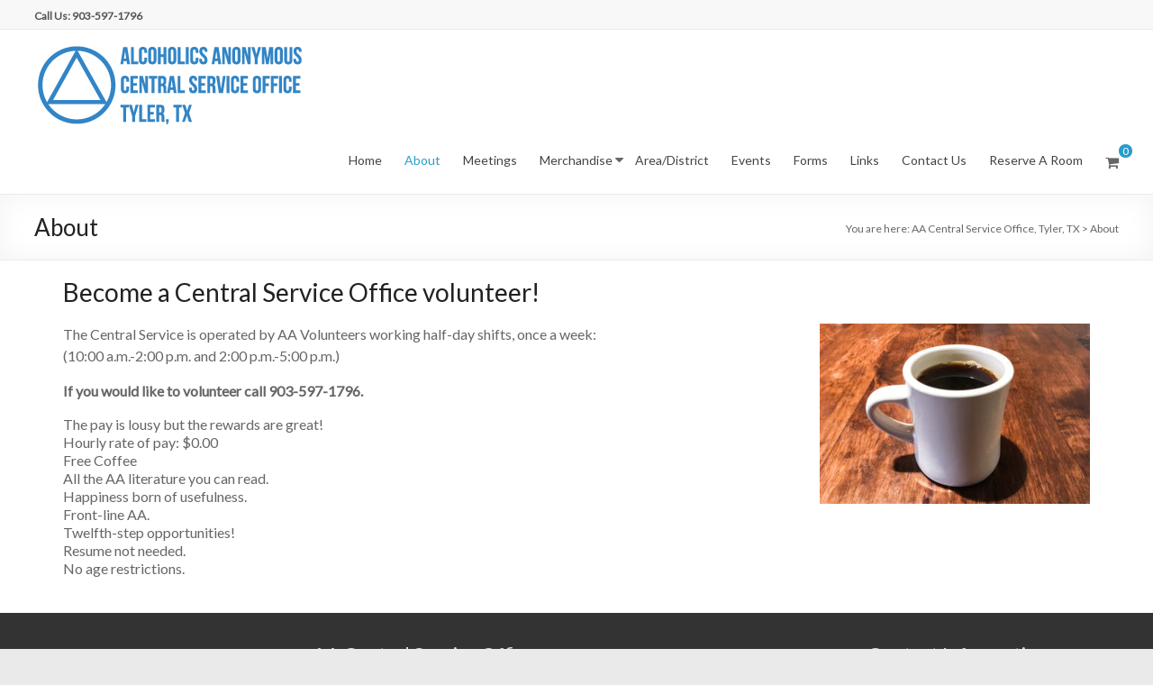

--- FILE ---
content_type: text/html; charset=UTF-8
request_url: https://www.tyler-aa.org/about/
body_size: 12355
content:
<!DOCTYPE html>
<!--[if IE 7]>
<html class="ie ie7" lang="en-US">
<![endif]-->
<!--[if IE 8]>
<html class="ie ie8" lang="en-US">
<![endif]-->
<!--[if !(IE 7) & !(IE 8)]><!-->
<html lang="en-US">
<!--<![endif]-->
<head>
	<meta charset="UTF-8" />
	<meta name="viewport" content="width=device-width, initial-scale=1">
	<link rel="profile" href="http://gmpg.org/xfn/11" />
	<title>About &#8211; AA Central Service Office, Tyler, TX</title>
<meta name='robots' content='max-image-preview:large' />
<script>window._wca = window._wca || [];</script>
<link rel='dns-prefetch' href='//stats.wp.com' />
<link rel='dns-prefetch' href='//fonts.googleapis.com' />
<link rel='dns-prefetch' href='//c0.wp.com' />
<link rel='dns-prefetch' href='//i0.wp.com' />
<link rel="alternate" type="application/rss+xml" title="AA Central Service Office, Tyler, TX &raquo; Feed" href="https://www.tyler-aa.org/feed/" />
<link rel="alternate" type="application/rss+xml" title="AA Central Service Office, Tyler, TX &raquo; Comments Feed" href="https://www.tyler-aa.org/comments/feed/" />
<link rel="alternate" type="text/calendar" title="AA Central Service Office, Tyler, TX &raquo; iCal Feed" href="https://www.tyler-aa.org/events/?ical=1" />
<script type="text/javascript">
/* <![CDATA[ */
window._wpemojiSettings = {"baseUrl":"https:\/\/s.w.org\/images\/core\/emoji\/14.0.0\/72x72\/","ext":".png","svgUrl":"https:\/\/s.w.org\/images\/core\/emoji\/14.0.0\/svg\/","svgExt":".svg","source":{"concatemoji":"https:\/\/www.tyler-aa.org\/wp-includes\/js\/wp-emoji-release.min.js?ver=6.4.7"}};
/*! This file is auto-generated */
!function(i,n){var o,s,e;function c(e){try{var t={supportTests:e,timestamp:(new Date).valueOf()};sessionStorage.setItem(o,JSON.stringify(t))}catch(e){}}function p(e,t,n){e.clearRect(0,0,e.canvas.width,e.canvas.height),e.fillText(t,0,0);var t=new Uint32Array(e.getImageData(0,0,e.canvas.width,e.canvas.height).data),r=(e.clearRect(0,0,e.canvas.width,e.canvas.height),e.fillText(n,0,0),new Uint32Array(e.getImageData(0,0,e.canvas.width,e.canvas.height).data));return t.every(function(e,t){return e===r[t]})}function u(e,t,n){switch(t){case"flag":return n(e,"\ud83c\udff3\ufe0f\u200d\u26a7\ufe0f","\ud83c\udff3\ufe0f\u200b\u26a7\ufe0f")?!1:!n(e,"\ud83c\uddfa\ud83c\uddf3","\ud83c\uddfa\u200b\ud83c\uddf3")&&!n(e,"\ud83c\udff4\udb40\udc67\udb40\udc62\udb40\udc65\udb40\udc6e\udb40\udc67\udb40\udc7f","\ud83c\udff4\u200b\udb40\udc67\u200b\udb40\udc62\u200b\udb40\udc65\u200b\udb40\udc6e\u200b\udb40\udc67\u200b\udb40\udc7f");case"emoji":return!n(e,"\ud83e\udef1\ud83c\udffb\u200d\ud83e\udef2\ud83c\udfff","\ud83e\udef1\ud83c\udffb\u200b\ud83e\udef2\ud83c\udfff")}return!1}function f(e,t,n){var r="undefined"!=typeof WorkerGlobalScope&&self instanceof WorkerGlobalScope?new OffscreenCanvas(300,150):i.createElement("canvas"),a=r.getContext("2d",{willReadFrequently:!0}),o=(a.textBaseline="top",a.font="600 32px Arial",{});return e.forEach(function(e){o[e]=t(a,e,n)}),o}function t(e){var t=i.createElement("script");t.src=e,t.defer=!0,i.head.appendChild(t)}"undefined"!=typeof Promise&&(o="wpEmojiSettingsSupports",s=["flag","emoji"],n.supports={everything:!0,everythingExceptFlag:!0},e=new Promise(function(e){i.addEventListener("DOMContentLoaded",e,{once:!0})}),new Promise(function(t){var n=function(){try{var e=JSON.parse(sessionStorage.getItem(o));if("object"==typeof e&&"number"==typeof e.timestamp&&(new Date).valueOf()<e.timestamp+604800&&"object"==typeof e.supportTests)return e.supportTests}catch(e){}return null}();if(!n){if("undefined"!=typeof Worker&&"undefined"!=typeof OffscreenCanvas&&"undefined"!=typeof URL&&URL.createObjectURL&&"undefined"!=typeof Blob)try{var e="postMessage("+f.toString()+"("+[JSON.stringify(s),u.toString(),p.toString()].join(",")+"));",r=new Blob([e],{type:"text/javascript"}),a=new Worker(URL.createObjectURL(r),{name:"wpTestEmojiSupports"});return void(a.onmessage=function(e){c(n=e.data),a.terminate(),t(n)})}catch(e){}c(n=f(s,u,p))}t(n)}).then(function(e){for(var t in e)n.supports[t]=e[t],n.supports.everything=n.supports.everything&&n.supports[t],"flag"!==t&&(n.supports.everythingExceptFlag=n.supports.everythingExceptFlag&&n.supports[t]);n.supports.everythingExceptFlag=n.supports.everythingExceptFlag&&!n.supports.flag,n.DOMReady=!1,n.readyCallback=function(){n.DOMReady=!0}}).then(function(){return e}).then(function(){var e;n.supports.everything||(n.readyCallback(),(e=n.source||{}).concatemoji?t(e.concatemoji):e.wpemoji&&e.twemoji&&(t(e.twemoji),t(e.wpemoji)))}))}((window,document),window._wpemojiSettings);
/* ]]> */
</script>
<link rel='stylesheet' id='tribe-common-skeleton-style-css' href='https://www.tyler-aa.org/wp-content/plugins/the-events-calendar/common/src/resources/css/common-skeleton.min.css?ver=4.12.5' type='text/css' media='all' />
<link rel='stylesheet' id='tribe-tooltip-css' href='https://www.tyler-aa.org/wp-content/plugins/the-events-calendar/common/src/resources/css/tooltip.min.css?ver=4.12.5' type='text/css' media='all' />
<style id='wp-emoji-styles-inline-css' type='text/css'>

	img.wp-smiley, img.emoji {
		display: inline !important;
		border: none !important;
		box-shadow: none !important;
		height: 1em !important;
		width: 1em !important;
		margin: 0 0.07em !important;
		vertical-align: -0.1em !important;
		background: none !important;
		padding: 0 !important;
	}
</style>
<link rel='stylesheet' id='wp-block-library-css' href='https://c0.wp.com/c/6.4.7/wp-includes/css/dist/block-library/style.min.css' type='text/css' media='all' />
<style id='wp-block-library-inline-css' type='text/css'>
.has-text-align-justify{text-align:justify;}
</style>
<link rel='stylesheet' id='mediaelement-css' href='https://c0.wp.com/c/6.4.7/wp-includes/js/mediaelement/mediaelementplayer-legacy.min.css' type='text/css' media='all' />
<link rel='stylesheet' id='wp-mediaelement-css' href='https://c0.wp.com/c/6.4.7/wp-includes/js/mediaelement/wp-mediaelement.min.css' type='text/css' media='all' />
<style id='jetpack-sharing-buttons-style-inline-css' type='text/css'>
.jetpack-sharing-buttons__services-list{display:flex;flex-direction:row;flex-wrap:wrap;gap:0;list-style-type:none;margin:5px;padding:0}.jetpack-sharing-buttons__services-list.has-small-icon-size{font-size:12px}.jetpack-sharing-buttons__services-list.has-normal-icon-size{font-size:16px}.jetpack-sharing-buttons__services-list.has-large-icon-size{font-size:24px}.jetpack-sharing-buttons__services-list.has-huge-icon-size{font-size:36px}@media print{.jetpack-sharing-buttons__services-list{display:none!important}}.editor-styles-wrapper .wp-block-jetpack-sharing-buttons{gap:0;padding-inline-start:0}ul.jetpack-sharing-buttons__services-list.has-background{padding:1.25em 2.375em}
</style>
<link rel='stylesheet' id='wc-block-vendors-style-css' href='https://c0.wp.com/p/woocommerce/4.3.6/packages/woocommerce-blocks/build/vendors-style.css' type='text/css' media='all' />
<link rel='stylesheet' id='wc-block-style-css' href='https://c0.wp.com/p/woocommerce/4.3.6/packages/woocommerce-blocks/build/style.css' type='text/css' media='all' />
<style id='classic-theme-styles-inline-css' type='text/css'>
/*! This file is auto-generated */
.wp-block-button__link{color:#fff;background-color:#32373c;border-radius:9999px;box-shadow:none;text-decoration:none;padding:calc(.667em + 2px) calc(1.333em + 2px);font-size:1.125em}.wp-block-file__button{background:#32373c;color:#fff;text-decoration:none}
</style>
<style id='global-styles-inline-css' type='text/css'>
body{--wp--preset--color--black: #000000;--wp--preset--color--cyan-bluish-gray: #abb8c3;--wp--preset--color--white: #ffffff;--wp--preset--color--pale-pink: #f78da7;--wp--preset--color--vivid-red: #cf2e2e;--wp--preset--color--luminous-vivid-orange: #ff6900;--wp--preset--color--luminous-vivid-amber: #fcb900;--wp--preset--color--light-green-cyan: #7bdcb5;--wp--preset--color--vivid-green-cyan: #00d084;--wp--preset--color--pale-cyan-blue: #8ed1fc;--wp--preset--color--vivid-cyan-blue: #0693e3;--wp--preset--color--vivid-purple: #9b51e0;--wp--preset--gradient--vivid-cyan-blue-to-vivid-purple: linear-gradient(135deg,rgba(6,147,227,1) 0%,rgb(155,81,224) 100%);--wp--preset--gradient--light-green-cyan-to-vivid-green-cyan: linear-gradient(135deg,rgb(122,220,180) 0%,rgb(0,208,130) 100%);--wp--preset--gradient--luminous-vivid-amber-to-luminous-vivid-orange: linear-gradient(135deg,rgba(252,185,0,1) 0%,rgba(255,105,0,1) 100%);--wp--preset--gradient--luminous-vivid-orange-to-vivid-red: linear-gradient(135deg,rgba(255,105,0,1) 0%,rgb(207,46,46) 100%);--wp--preset--gradient--very-light-gray-to-cyan-bluish-gray: linear-gradient(135deg,rgb(238,238,238) 0%,rgb(169,184,195) 100%);--wp--preset--gradient--cool-to-warm-spectrum: linear-gradient(135deg,rgb(74,234,220) 0%,rgb(151,120,209) 20%,rgb(207,42,186) 40%,rgb(238,44,130) 60%,rgb(251,105,98) 80%,rgb(254,248,76) 100%);--wp--preset--gradient--blush-light-purple: linear-gradient(135deg,rgb(255,206,236) 0%,rgb(152,150,240) 100%);--wp--preset--gradient--blush-bordeaux: linear-gradient(135deg,rgb(254,205,165) 0%,rgb(254,45,45) 50%,rgb(107,0,62) 100%);--wp--preset--gradient--luminous-dusk: linear-gradient(135deg,rgb(255,203,112) 0%,rgb(199,81,192) 50%,rgb(65,88,208) 100%);--wp--preset--gradient--pale-ocean: linear-gradient(135deg,rgb(255,245,203) 0%,rgb(182,227,212) 50%,rgb(51,167,181) 100%);--wp--preset--gradient--electric-grass: linear-gradient(135deg,rgb(202,248,128) 0%,rgb(113,206,126) 100%);--wp--preset--gradient--midnight: linear-gradient(135deg,rgb(2,3,129) 0%,rgb(40,116,252) 100%);--wp--preset--font-size--small: 13px;--wp--preset--font-size--medium: 20px;--wp--preset--font-size--large: 36px;--wp--preset--font-size--x-large: 42px;--wp--preset--spacing--20: 0.44rem;--wp--preset--spacing--30: 0.67rem;--wp--preset--spacing--40: 1rem;--wp--preset--spacing--50: 1.5rem;--wp--preset--spacing--60: 2.25rem;--wp--preset--spacing--70: 3.38rem;--wp--preset--spacing--80: 5.06rem;--wp--preset--shadow--natural: 6px 6px 9px rgba(0, 0, 0, 0.2);--wp--preset--shadow--deep: 12px 12px 50px rgba(0, 0, 0, 0.4);--wp--preset--shadow--sharp: 6px 6px 0px rgba(0, 0, 0, 0.2);--wp--preset--shadow--outlined: 6px 6px 0px -3px rgba(255, 255, 255, 1), 6px 6px rgba(0, 0, 0, 1);--wp--preset--shadow--crisp: 6px 6px 0px rgba(0, 0, 0, 1);}:where(.is-layout-flex){gap: 0.5em;}:where(.is-layout-grid){gap: 0.5em;}body .is-layout-flow > .alignleft{float: left;margin-inline-start: 0;margin-inline-end: 2em;}body .is-layout-flow > .alignright{float: right;margin-inline-start: 2em;margin-inline-end: 0;}body .is-layout-flow > .aligncenter{margin-left: auto !important;margin-right: auto !important;}body .is-layout-constrained > .alignleft{float: left;margin-inline-start: 0;margin-inline-end: 2em;}body .is-layout-constrained > .alignright{float: right;margin-inline-start: 2em;margin-inline-end: 0;}body .is-layout-constrained > .aligncenter{margin-left: auto !important;margin-right: auto !important;}body .is-layout-constrained > :where(:not(.alignleft):not(.alignright):not(.alignfull)){max-width: var(--wp--style--global--content-size);margin-left: auto !important;margin-right: auto !important;}body .is-layout-constrained > .alignwide{max-width: var(--wp--style--global--wide-size);}body .is-layout-flex{display: flex;}body .is-layout-flex{flex-wrap: wrap;align-items: center;}body .is-layout-flex > *{margin: 0;}body .is-layout-grid{display: grid;}body .is-layout-grid > *{margin: 0;}:where(.wp-block-columns.is-layout-flex){gap: 2em;}:where(.wp-block-columns.is-layout-grid){gap: 2em;}:where(.wp-block-post-template.is-layout-flex){gap: 1.25em;}:where(.wp-block-post-template.is-layout-grid){gap: 1.25em;}.has-black-color{color: var(--wp--preset--color--black) !important;}.has-cyan-bluish-gray-color{color: var(--wp--preset--color--cyan-bluish-gray) !important;}.has-white-color{color: var(--wp--preset--color--white) !important;}.has-pale-pink-color{color: var(--wp--preset--color--pale-pink) !important;}.has-vivid-red-color{color: var(--wp--preset--color--vivid-red) !important;}.has-luminous-vivid-orange-color{color: var(--wp--preset--color--luminous-vivid-orange) !important;}.has-luminous-vivid-amber-color{color: var(--wp--preset--color--luminous-vivid-amber) !important;}.has-light-green-cyan-color{color: var(--wp--preset--color--light-green-cyan) !important;}.has-vivid-green-cyan-color{color: var(--wp--preset--color--vivid-green-cyan) !important;}.has-pale-cyan-blue-color{color: var(--wp--preset--color--pale-cyan-blue) !important;}.has-vivid-cyan-blue-color{color: var(--wp--preset--color--vivid-cyan-blue) !important;}.has-vivid-purple-color{color: var(--wp--preset--color--vivid-purple) !important;}.has-black-background-color{background-color: var(--wp--preset--color--black) !important;}.has-cyan-bluish-gray-background-color{background-color: var(--wp--preset--color--cyan-bluish-gray) !important;}.has-white-background-color{background-color: var(--wp--preset--color--white) !important;}.has-pale-pink-background-color{background-color: var(--wp--preset--color--pale-pink) !important;}.has-vivid-red-background-color{background-color: var(--wp--preset--color--vivid-red) !important;}.has-luminous-vivid-orange-background-color{background-color: var(--wp--preset--color--luminous-vivid-orange) !important;}.has-luminous-vivid-amber-background-color{background-color: var(--wp--preset--color--luminous-vivid-amber) !important;}.has-light-green-cyan-background-color{background-color: var(--wp--preset--color--light-green-cyan) !important;}.has-vivid-green-cyan-background-color{background-color: var(--wp--preset--color--vivid-green-cyan) !important;}.has-pale-cyan-blue-background-color{background-color: var(--wp--preset--color--pale-cyan-blue) !important;}.has-vivid-cyan-blue-background-color{background-color: var(--wp--preset--color--vivid-cyan-blue) !important;}.has-vivid-purple-background-color{background-color: var(--wp--preset--color--vivid-purple) !important;}.has-black-border-color{border-color: var(--wp--preset--color--black) !important;}.has-cyan-bluish-gray-border-color{border-color: var(--wp--preset--color--cyan-bluish-gray) !important;}.has-white-border-color{border-color: var(--wp--preset--color--white) !important;}.has-pale-pink-border-color{border-color: var(--wp--preset--color--pale-pink) !important;}.has-vivid-red-border-color{border-color: var(--wp--preset--color--vivid-red) !important;}.has-luminous-vivid-orange-border-color{border-color: var(--wp--preset--color--luminous-vivid-orange) !important;}.has-luminous-vivid-amber-border-color{border-color: var(--wp--preset--color--luminous-vivid-amber) !important;}.has-light-green-cyan-border-color{border-color: var(--wp--preset--color--light-green-cyan) !important;}.has-vivid-green-cyan-border-color{border-color: var(--wp--preset--color--vivid-green-cyan) !important;}.has-pale-cyan-blue-border-color{border-color: var(--wp--preset--color--pale-cyan-blue) !important;}.has-vivid-cyan-blue-border-color{border-color: var(--wp--preset--color--vivid-cyan-blue) !important;}.has-vivid-purple-border-color{border-color: var(--wp--preset--color--vivid-purple) !important;}.has-vivid-cyan-blue-to-vivid-purple-gradient-background{background: var(--wp--preset--gradient--vivid-cyan-blue-to-vivid-purple) !important;}.has-light-green-cyan-to-vivid-green-cyan-gradient-background{background: var(--wp--preset--gradient--light-green-cyan-to-vivid-green-cyan) !important;}.has-luminous-vivid-amber-to-luminous-vivid-orange-gradient-background{background: var(--wp--preset--gradient--luminous-vivid-amber-to-luminous-vivid-orange) !important;}.has-luminous-vivid-orange-to-vivid-red-gradient-background{background: var(--wp--preset--gradient--luminous-vivid-orange-to-vivid-red) !important;}.has-very-light-gray-to-cyan-bluish-gray-gradient-background{background: var(--wp--preset--gradient--very-light-gray-to-cyan-bluish-gray) !important;}.has-cool-to-warm-spectrum-gradient-background{background: var(--wp--preset--gradient--cool-to-warm-spectrum) !important;}.has-blush-light-purple-gradient-background{background: var(--wp--preset--gradient--blush-light-purple) !important;}.has-blush-bordeaux-gradient-background{background: var(--wp--preset--gradient--blush-bordeaux) !important;}.has-luminous-dusk-gradient-background{background: var(--wp--preset--gradient--luminous-dusk) !important;}.has-pale-ocean-gradient-background{background: var(--wp--preset--gradient--pale-ocean) !important;}.has-electric-grass-gradient-background{background: var(--wp--preset--gradient--electric-grass) !important;}.has-midnight-gradient-background{background: var(--wp--preset--gradient--midnight) !important;}.has-small-font-size{font-size: var(--wp--preset--font-size--small) !important;}.has-medium-font-size{font-size: var(--wp--preset--font-size--medium) !important;}.has-large-font-size{font-size: var(--wp--preset--font-size--large) !important;}.has-x-large-font-size{font-size: var(--wp--preset--font-size--x-large) !important;}
.wp-block-navigation a:where(:not(.wp-element-button)){color: inherit;}
:where(.wp-block-post-template.is-layout-flex){gap: 1.25em;}:where(.wp-block-post-template.is-layout-grid){gap: 1.25em;}
:where(.wp-block-columns.is-layout-flex){gap: 2em;}:where(.wp-block-columns.is-layout-grid){gap: 2em;}
.wp-block-pullquote{font-size: 1.5em;line-height: 1.6;}
</style>
<link rel='stylesheet' id='dashicons-css' href='https://c0.wp.com/c/6.4.7/wp-includes/css/dashicons.min.css' type='text/css' media='all' />
<link rel='stylesheet' id='everest-forms-general-css' href='https://www.tyler-aa.org/wp-content/plugins/everest-forms/assets/css/everest-forms.css?ver=2.0.0.1' type='text/css' media='all' />
<link rel='stylesheet' id='woocommerce-layout-css' href='https://c0.wp.com/p/woocommerce/4.3.6/assets/css/woocommerce-layout.css' type='text/css' media='all' />
<style id='woocommerce-layout-inline-css' type='text/css'>

	.infinite-scroll .woocommerce-pagination {
		display: none;
	}
</style>
<link rel='stylesheet' id='woocommerce-smallscreen-css' href='https://c0.wp.com/p/woocommerce/4.3.6/assets/css/woocommerce-smallscreen.css' type='text/css' media='only screen and (max-width: 768px)' />
<link rel='stylesheet' id='woocommerce-general-css' href='https://c0.wp.com/p/woocommerce/4.3.6/assets/css/woocommerce.css' type='text/css' media='all' />
<style id='woocommerce-inline-inline-css' type='text/css'>
.woocommerce form .form-row .required { visibility: visible; }
</style>
<link rel='stylesheet' id='spacious_style-css' href='https://www.tyler-aa.org/wp-content/themes/spacious-pro/style.css?ver=6.4.7' type='text/css' media='all' />
<style id='spacious_style-inline-css' type='text/css'>
.date, .author, .comments { clip: rect(1px, 1px, 1px, 1px); height: 1px; position: absolute; overflow: hidden; width: 1px; }
</style>
<link rel='stylesheet' id='spacious-genericons-css' href='https://www.tyler-aa.org/wp-content/themes/spacious-pro/genericons/genericons.css?ver=3.3.1' type='text/css' media='all' />
<link rel='stylesheet' id='spacious-font-awesome-css' href='https://www.tyler-aa.org/wp-content/themes/spacious-pro/font-awesome/css/font-awesome.min.css?ver=4.6.3' type='text/css' media='all' />
<link rel='stylesheet' id='spacious_googlefonts-css' href='//fonts.googleapis.com/css?family=Lato&#038;ver=6.4.7' type='text/css' media='all' />
<link rel='stylesheet' id='animatecss-css' href='https://www.tyler-aa.org/wp-content/plugins/post-and-page-builder/assets/css/animate.min.css?ver=1.13.0' type='text/css' media='all' />
<link rel='stylesheet' id='boldgrid-components-css' href='https://www.tyler-aa.org/wp-content/plugins/post-and-page-builder/assets/css/components.min.css?ver=2.16.2' type='text/css' media='all' />
<link rel='stylesheet' id='font-awesome-css' href='https://www.tyler-aa.org/wp-content/plugins/post-and-page-builder/assets/css/font-awesome.min.css?ver=4.7' type='text/css' media='all' />
<link rel='stylesheet' id='boldgrid-fe-css' href='https://www.tyler-aa.org/wp-content/plugins/post-and-page-builder/assets/css/editor-fe.min.css?ver=1.13.0' type='text/css' media='all' />
<link rel='stylesheet' id='boldgrid-custom-styles-css' href='https://www.tyler-aa.org/wp-content/plugins/post-and-page-builder/assets/css/custom-styles.css?ver=6.4.7' type='text/css' media='all' />
<link rel='stylesheet' id='bgpbpp-public-css' href='https://www.tyler-aa.org/wp-content/plugins/post-and-page-builder-premium/dist/application.min.css?ver=1.0.4' type='text/css' media='all' />
<link rel='stylesheet' id='wpdevelop-bts-css' href='https://www.tyler-aa.org/wp-content/plugins/booking/assets/libs/bootstrap/css/bootstrap.css?ver=3.3.5.1' type='text/css' media='all' />
<link rel='stylesheet' id='wpdevelop-bts-theme-css' href='https://www.tyler-aa.org/wp-content/plugins/booking/assets/libs/bootstrap/css/bootstrap-theme.css?ver=3.3.5.1' type='text/css' media='all' />
<link rel='stylesheet' id='wpbc-client-pages-css' href='https://www.tyler-aa.org/wp-content/plugins/booking/css/client.css?ver=8.7.6' type='text/css' media='all' />
<link rel='stylesheet' id='wpbc-calendar-css' href='https://www.tyler-aa.org/wp-content/plugins/booking/css/calendar.css?ver=8.7.6' type='text/css' media='all' />
<link rel='stylesheet' id='wpbc-calendar-skin-css' href='https://www.tyler-aa.org/wp-content/plugins/booking/css/skins/standard.css?ver=8.7.6' type='text/css' media='all' />
<link rel='stylesheet' id='wpbc-flex-timeline-css' href='https://www.tyler-aa.org/wp-content/plugins/booking/core/timeline/v2/css/timeline_v2.css?ver=8.7.6' type='text/css' media='all' />
<link rel='stylesheet' id='wpbc-flex-timeline-skin-css' href='https://www.tyler-aa.org/wp-content/plugins/booking/core/timeline/v2/css/timeline_skin_v2.css?ver=8.7.6' type='text/css' media='all' />
<link rel='stylesheet' id='jetpack_css-css' href='https://c0.wp.com/p/jetpack/13.2.3/css/jetpack.css' type='text/css' media='all' />
<script type="text/javascript" src="https://c0.wp.com/c/6.4.7/wp-includes/js/jquery/jquery.min.js" id="jquery-core-js"></script>
<script type="text/javascript" src="https://c0.wp.com/c/6.4.7/wp-includes/js/jquery/jquery-migrate.min.js" id="jquery-migrate-js"></script>
<script type="text/javascript" src="https://stats.wp.com/s-202603.js" id="woocommerce-analytics-js" defer="defer" data-wp-strategy="defer"></script>
<!--[if lte IE 8]>
<script type="text/javascript" src="https://www.tyler-aa.org/wp-content/themes/spacious-pro/js/html5shiv.min.js?ver=6.4.7" id="html5-js"></script>
<![endif]-->
<script type="text/javascript" id="wpbc-global-vars-js-extra">
/* <![CDATA[ */
var wpbc_global1 = {"wpbc_ajaxurl":"https:\/\/www.tyler-aa.org\/wp-admin\/admin-ajax.php","wpdev_bk_plugin_url":"https:\/\/www.tyler-aa.org\/wp-content\/plugins\/booking","wpdev_bk_today":"[2026,1,18,1,49]","visible_booking_id_on_page":"[]","booking_max_monthes_in_calendar":"1y","user_unavilable_days":"[0,1,2,3,4,5,6,999]","wpdev_bk_edit_id_hash":"","wpdev_bk_plugin_filename":"wpdev-booking.php","bk_days_selection_mode":"single","wpdev_bk_personal":"0","block_some_dates_from_today":"0","message_verif_requred":"This field is required","message_verif_requred_for_check_box":"This checkbox must be checked","message_verif_requred_for_radio_box":"At least one option must be selected","message_verif_emeil":"Incorrect email field","message_verif_same_emeil":"Your emails do not match","message_verif_selectdts":"Please, select booking date(s) at Calendar.","parent_booking_resources":"[]","new_booking_title":"Thank you for your online reservation.  We will send confirmation of your reservation as soon as possible.","new_booking_title_time":"7000","type_of_thank_you_message":"message","thank_you_page_URL":"https:\/\/www.tyler-aa.org\/thank-you","is_am_pm_inside_time":"true","is_booking_used_check_in_out_time":"false","wpbc_active_locale":"en_US","wpbc_message_processing":"Processing","wpbc_message_deleting":"Deleting","wpbc_message_updating":"Updating","wpbc_message_saving":"Saving","message_checkinouttime_error":"Error! Please reset your check-in\/check-out dates above.","message_starttime_error":"Start Time is invalid. The date or time may be booked, or already in the past! Please choose another date or time.","message_endtime_error":"End Time is invalid. The date or time may be booked, or already in the past. The End Time may also be earlier that the start time, if only 1 day was selected! Please choose another date or time.","message_rangetime_error":"The time(s) may be booked, or already in the past!","message_durationtime_error":"The time(s) may be booked, or already in the past!","bk_highlight_timeslot_word":"Times:"};
/* ]]> */
</script>
<script type="text/javascript" src="https://www.tyler-aa.org/wp-content/plugins/booking/js/wpbc_vars.js?ver=8.7.6" id="wpbc-global-vars-js"></script>
<script type="text/javascript" src="https://www.tyler-aa.org/wp-content/plugins/booking/assets/libs/bootstrap/js/bootstrap.js?ver=3.3.5.1" id="wpdevelop-bootstrap-js"></script>
<script type="text/javascript" src="https://www.tyler-aa.org/wp-content/plugins/booking/js/wpbc-migrate.js?ver=1.1" id="wpbc-migrate-js"></script>
<script type="text/javascript" src="https://www.tyler-aa.org/wp-content/plugins/booking/js/datepick/jquery.datepick.js?ver=1.1" id="wpbc-datepick-js"></script>
<script type="text/javascript" src="https://www.tyler-aa.org/wp-content/plugins/booking/js/client.js?ver=8.7.6" id="wpbc-main-client-js"></script>
<script type="text/javascript" src="https://www.tyler-aa.org/wp-content/plugins/booking/js/wpbc_times.js?ver=8.7.6" id="wpbc-times-js"></script>
<script type="text/javascript" src="https://www.tyler-aa.org/wp-content/plugins/booking/core/timeline/v2/_out/timeline_v2.js?ver=8.7.6" id="wpbc-timeline-flex-js"></script>
<link rel="https://api.w.org/" href="https://www.tyler-aa.org/wp-json/" /><link rel="alternate" type="application/json" href="https://www.tyler-aa.org/wp-json/wp/v2/pages/557" /><link rel="EditURI" type="application/rsd+xml" title="RSD" href="https://www.tyler-aa.org/xmlrpc.php?rsd" />
<meta name="generator" content="WordPress 6.4.7" />
<meta name="generator" content="Everest Forms 2.0.0.1" />
<meta name="generator" content="WooCommerce 4.3.6" />
<link rel="canonical" href="https://www.tyler-aa.org/about/" />
<link rel='shortlink' href='https://www.tyler-aa.org/?p=557' />
<link rel="alternate" type="application/json+oembed" href="https://www.tyler-aa.org/wp-json/oembed/1.0/embed?url=https%3A%2F%2Fwww.tyler-aa.org%2Fabout%2F" />
<link rel="alternate" type="text/xml+oembed" href="https://www.tyler-aa.org/wp-json/oembed/1.0/embed?url=https%3A%2F%2Fwww.tyler-aa.org%2Fabout%2F&#038;format=xml" />
<meta name="12_step_meeting_list" content="3.16">
<link rel="alternate" type="application/json" title="Meetings Feed" href="https://www.tyler-aa.org/wp-admin/admin-ajax.php?action=meetings">
<meta name="tec-api-version" content="v1"><meta name="tec-api-origin" content="https://www.tyler-aa.org"><link rel="https://theeventscalendar.com/" href="https://www.tyler-aa.org/wp-json/tribe/events/v1/" />	<style>img#wpstats{display:none}</style>
			<noscript><style>.woocommerce-product-gallery{ opacity: 1 !important; }</style></noscript>
	<style type="text/css">.recentcomments a{display:inline !important;padding:0 !important;margin:0 !important;}</style>	<style type="text/css">
			#site-title,
		#site-description {
			position: absolute;
			clip: rect(1px, 1px, 1px, 1px);
		}
		</style>
	<link rel="icon" href="https://www.tyler-aa.org/wp-content/uploads/2019/10/cropped-android-chrome-512x512-32x32.png" sizes="32x32" />
<link rel="icon" href="https://www.tyler-aa.org/wp-content/uploads/2019/10/cropped-android-chrome-512x512-192x192.png" sizes="192x192" />
<link rel="apple-touch-icon" href="https://www.tyler-aa.org/wp-content/uploads/2019/10/cropped-android-chrome-512x512-180x180.png" />
<meta name="msapplication-TileImage" content="https://www.tyler-aa.org/wp-content/uploads/2019/10/cropped-android-chrome-512x512-270x270.png" />
		<style type="text/css"> blockquote { border-left: 3px solid #289dcc; }
			.spacious-button, input[type="reset"], input[type="button"], input[type="submit"], button,
			 .spacious-woocommerce-cart-views .cart-value { background-color: #289dcc; }
			.previous a:hover, .next a:hover { color: #289dcc; }
			a { color: #289dcc; }
			#site-title a:hover,.widget_fun_facts .counter-icon,.team-title a:hover { color: #289dcc; }
			.main-navigation ul li.current_page_item a, .main-navigation ul li:hover > a { color: #289dcc; }
			.main-navigation ul li ul { border-top: 1px solid #289dcc; }
			.main-navigation ul li ul li a:hover, .main-navigation ul li ul li:hover > a,
			.main-navigation ul li.current-menu-item ul li a:hover { color: #289dcc; }
			.site-header .menu-toggle:hover.entry-meta a.read-more:hover,
			#featured-slider .slider-read-more-button:hover, .slider-cycle .cycle-prev:hover, .slider-cycle .cycle-next:hover,
			.call-to-action-button:hover,.entry-meta .read-more-link:hover,.spacious-button:hover, input[type="reset"]:hover,
			input[type="button"]:hover, input[type="submit"]:hover, button:hover { background: #006b9a; }
			.main-small-navigation li:hover { background: #289dcc; }
			.main-small-navigation ul > .current_page_item, .main-small-navigation ul > .current-menu-item { background: #289dcc; }
			.main-navigation a:hover, .main-navigation ul li.current-menu-item a, .main-navigation ul li.current_page_ancestor a,
			.main-navigation ul li.current-menu-ancestor a, .main-navigation ul li.current_page_item a,
			.main-navigation ul li:hover > a  { color: #289dcc; }
			.small-menu a:hover, .small-menu ul li.current-menu-item a, .small-menu ul li.current_page_ancestor a,
			.small-menu ul li.current-menu-ancestor a, .small-menu ul li.current_page_item a,
			.small-menu ul li:hover > a { color: #289dcc; }
			#featured-slider .slider-read-more-button,
			.slider-cycle .cycle-prev, .slider-cycle .cycle-next, #progress,
			.widget_our_clients .clients-cycle-prev,
			.widget_our_clients .clients-cycle-next { background-color: #289dcc; }
			#controllers a:hover, #controllers a.active { background-color: #289dcc; color: #289dcc; }
			.widget_service_block a.more-link:hover, .widget_featured_single_post a.read-more:hover,
			#secondary a:hover,logged-in-as:hover  a{ color: #006b9a; }
			.breadcrumb a:hover { color: #289dcc; }
			.tg-one-half .widget-title a:hover, .tg-one-third .widget-title a:hover,
			.tg-one-fourth .widget-title a:hover { color: #289dcc; }
			.pagination span,.site-header .menu-toggle:hover,#team-controllers a.active,
			#team-controllers a:hover { background-color: #289dcc; }
			.pagination a span:hover { color: #289dcc; border-color: #289dcc; }
			.widget_testimonial .testimonial-post { border-color: #289dcc #EAEAEA #EAEAEA #EAEAEA; }
			.call-to-action-content-wrapper { border-color: #EAEAEA #EAEAEA #EAEAEA #289dcc; }
			.call-to-action-button { background-color: #289dcc; }
			#content .comments-area a.comment-permalink:hover { color: #289dcc; }
			.comments-area .comment-author-link a:hover { color: #289dcc; }
			.comments-area .comment-author-link spanm,.team-social-icon a:hover { background-color: #289dcc; }
			.comment .comment-reply-link:hover { color: #289dcc; }
			.team-social-icon a:hover{ border-color: #289dcc; }
			.nav-previous a:hover, .nav-next a:hover { color: #289dcc; }
			#wp-calendar #today { color: #289dcc; }
			.widget-title span { border-bottom: 2px solid #289dcc; }
			.footer-widgets-area a:hover { color: #289dcc !important; }
			.footer-socket-wrapper .copyright a:hover { color: #289dcc; }
			a#back-top:before { background-color: #289dcc; }
			.read-more, .more-link { color: #289dcc; }
			.post .entry-title a:hover, .page .entry-title a:hover { color: #289dcc; }
			.entry-meta .read-more-link { background-color: #289dcc; }
			.entry-meta a:hover, .type-page .entry-meta a:hover { color: #289dcc; }
			.single #content .tags a:hover { color: #289dcc; }
			.widget_testimonial .testimonial-icon:before { color: #289dcc; }
			a#scroll-up { background-color: #289dcc; }
			#search-form span { background-color: #289dcc; }
			.single #content .tags a:hover,.previous a:hover, .next a:hover{border-color: #289dcc;}
			.widget_featured_posts .tg-one-half .entry-title a:hover,
			.main-small-navigation li:hover > .sub-toggle { color: #289dcc; }
			.woocommerce a.button, .woocommerce button.button, .woocommerce input.button,
			.woocommerce #respond input#submit, .woocommerce #content input.button,
			.woocommerce-page a.button, .woocommerce-page button.button, .woocommerce-page input.button,
			.woocommerce-page #respond input#submit, .woocommerce-page #content input.button { background-color: #289dcc; }
			.woocommerce a.button:hover,.woocommerce button.button:hover,
			.woocommerce input.button:hover,.woocommerce #respond input#submit:hover,
			.woocommerce #content input.button:hover,.woocommerce-page a.button:hover,
			.woocommerce-page button.button:hover,.woocommerce-page input.button:hover,
			.woocommerce-page #respond input#submit:hover,
			.woocommerce-page #content input.button:hover { background-color: #289dcc; }
			#content .wp-pagenavi .current, #content .wp-pagenavi a:hover,.main-small-navigation .sub-toggle { background-color: #289dcc; } .main-navigation ul li.tg-header-button-wrap.button-one a { background-color:#289dcc} .main-navigation ul li.tg-header-button-wrap.button-one a:hover { background-color:#006b9a} .main-navigation ul li.tg-header-button-wrap.button-two a{color:#289dcc}.main-navigation ul li.tg-header-button-wrap.button-two a:hover{color:#006b9a}.main-navigation ul li.tg-header-button-wrap.button-one a{border-color:#289dcc}.main-navigation ul li.tg-header-button-wrap.button-two a{border-color:#289dcc}.woocommerce.woocommerce-add-to-cart-style-2 ul.products li.product .button{border-color:#289dcc}.woocommerce.woocommerce-add-to-cart-style-2 ul.products li.product .button{color:#289dcc}.header-action .search-wrapper:hover .fa{color:#289dcc}.elementor .team-five-carousel.team-style-five .swiper-button-next{background-color:#289dcc}.elementor .team-five-carousel.team-style-five .swiper-button-prev{background-color:#289dcc}.elementor .main-block-wrapper .swiper-button-next{background-color:#289dcc}.elementor .main-block-wrapper .swiper-button-prev{background-color:#289dcc} #site-title a { font-family: Lato; } .main-navigation ul li a{ font-size: 14px; } .entry-meta{ font-size: 16px; } .read-more, .more-link{ font-size: 16px; }.header-post-title-container { background-position: center center; }.header-post-title-container { background-size: auto; }.header-post-title-container { background-attachment: scroll; }.header-post-title-container { background-repeat: repeat; }#colophon { background-position: center center; }#colophon { background-size: auto; }#colophon { background-attachment: scroll; }#colophon { background-repeat: repeat; }</style>
				<style type="text/css" id="wp-custom-css">
			#featured-slider .entry-description-container {
    background: #555555;
    background: rgba(0, 0, 0, 0.5);
    padding: 10px 15px;
    padding: 1rem 1.5rem;
}
#featured-slider .slider-read-more-button {
    padding: 10px 15px;
    padding: 1rem 1.5rem;
}
@media screen and (min-width: 1450px) {
#featured-slider .entry-container {
     left: 15%;
}
#featured-slider .entry-container-right {
     right: 15%;
     left: auto;
}
}





		</style>
		<style id="wpforms-css-vars-root">
				:root {
					--wpforms-field-border-radius: 3px;
--wpforms-field-border-style: solid;
--wpforms-field-border-size: 1px;
--wpforms-field-background-color: #ffffff;
--wpforms-field-border-color: rgba( 0, 0, 0, 0.25 );
--wpforms-field-border-color-spare: rgba( 0, 0, 0, 0.25 );
--wpforms-field-text-color: rgba( 0, 0, 0, 0.7 );
--wpforms-field-menu-color: #ffffff;
--wpforms-label-color: rgba( 0, 0, 0, 0.85 );
--wpforms-label-sublabel-color: rgba( 0, 0, 0, 0.55 );
--wpforms-label-error-color: #d63637;
--wpforms-button-border-radius: 3px;
--wpforms-button-border-style: none;
--wpforms-button-border-size: 1px;
--wpforms-button-background-color: #066aab;
--wpforms-button-border-color: #066aab;
--wpforms-button-text-color: #ffffff;
--wpforms-page-break-color: #066aab;
--wpforms-background-image: none;
--wpforms-background-position: center center;
--wpforms-background-repeat: no-repeat;
--wpforms-background-size: cover;
--wpforms-background-width: 100px;
--wpforms-background-height: 100px;
--wpforms-background-color: rgba( 0, 0, 0, 0 );
--wpforms-background-url: none;
--wpforms-container-padding: 0px;
--wpforms-container-border-style: none;
--wpforms-container-border-width: 1px;
--wpforms-container-border-color: #000000;
--wpforms-container-border-radius: 3px;
--wpforms-field-size-input-height: 43px;
--wpforms-field-size-input-spacing: 15px;
--wpforms-field-size-font-size: 16px;
--wpforms-field-size-line-height: 19px;
--wpforms-field-size-padding-h: 14px;
--wpforms-field-size-checkbox-size: 16px;
--wpforms-field-size-sublabel-spacing: 5px;
--wpforms-field-size-icon-size: 1;
--wpforms-label-size-font-size: 16px;
--wpforms-label-size-line-height: 19px;
--wpforms-label-size-sublabel-font-size: 14px;
--wpforms-label-size-sublabel-line-height: 17px;
--wpforms-button-size-font-size: 17px;
--wpforms-button-size-height: 41px;
--wpforms-button-size-padding-h: 15px;
--wpforms-button-size-margin-top: 10px;
--wpforms-container-shadow-size-box-shadow: none;

				}
			</style></head>

<body class="page-template page-template-page-templates page-template-page-builder page-template-page-templatespage-builder-php page page-id-557 wp-custom-logo theme-spacious-pro everest-forms-no-js woocommerce-no-js tribe-no-js boldgrid-ppb no-sidebar-full-width better-responsive-menu wide-1218 woocommerce-sale-style-2 woocommerce-add-to-cart-style-2 spacious-pro date-hidden author-hidden comment-hidden">



<div id="page" class="hfeed site">
	<a class="skip-link screen-reader-text" href="#main">Skip to content</a>

	
		<header id="masthead" class="site-header clearfix spacious-header-display-one">

					<div id="header-meta">
				<div class="inner-wrap clearfix">
					<div class="small-info-text"><p><p><strong>Call Us: 903-597-1796</strong></p></p></div>					<nav class="small-menu" class="clearfix">
											</nav>
				</div>
			</div>
		
		
		<div id="header-text-nav-container" class="">

			<div class="inner-wrap clearfix" id="spacious-header-display-one">

				<div id="header-text-nav-wrap" class="clearfix">
					<div id="header-left-section">
													<div id="header-logo-image">

								<a href="https://www.tyler-aa.org/" class="custom-logo-link" rel="home"><img width="300" height="92" src="https://www.tyler-aa.org/wp-content/uploads/2019/11/aa-tyler-logo.png" class="custom-logo" alt="AA Central Service Office, Tyler, TX" decoding="async" srcset="https://www.tyler-aa.org/wp-content/uploads/2019/11/aa-tyler-logo.png 300w, https://www.tyler-aa.org/wp-content/uploads/2019/11/aa-tyler-logo-200x61.png 200w" sizes="(max-width: 300px) 100vw, 300px" /></a>
							</div><!-- #header-logo-image -->
													<div id="header-text" class="screen-reader-text">
															<h3 id="site-title">
									<a href="https://www.tyler-aa.org/"
									   title="AA Central Service Office, Tyler, TX"
									   rel="home">AA Central Service Office, Tyler, TX</a>
								</h3>
													</div><!-- #header-text -->
					</div><!-- #header-left-section -->

					<div id="header-right-section">
						
													<div class="header-action">
											<div class="cart-wrapper">
				<div class="spacious-woocommerce-cart-views">

					<!-- Show cart icon with total cart item -->
					
					<a href="https://www.tyler-aa.org/cart/" class="wcmenucart-contents">
						<i class="fa fa-shopping-cart"></i>
						<span class="cart-value">0</span>
					</a>

					<!-- Show total cart price -->
					<div class="spacious-woocommerce-cart-wrap">
						<div class="spacious-woocommerce-cart">Total</div>
						<div class="cart-total">&#036;0.00</div>
					</div>
				</div>

				<!-- WooCommerce Cart Widget -->
				<div class="widget woocommerce widget_shopping_cart"><h2 class="widgettitle">Cart</h2><div class="widget_shopping_cart_content"></div></div>
			</div> <!-- /.cart-wrapper -->
										</div>
						
						
		<nav id="site-navigation" class="main-navigation clearfix  " role="navigation">
			<p class="menu-toggle">Menu</p>
			<div class="menu-primary-container"><ul id="menu-primary" class="nav-menu"><li id="menu-item-526" class="menu-item menu-item-type-post_type menu-item-object-page menu-item-home menu-item-526"><a href="https://www.tyler-aa.org/">Home</a></li>
<li id="menu-item-569" class="menu-item menu-item-type-post_type menu-item-object-page current-menu-item page_item page-item-557 current_page_item menu-item-569"><a href="https://www.tyler-aa.org/about/" aria-current="page">About</a></li>
<li id="menu-item-571" class="menu-item menu-item-type-post_type menu-item-object-page menu-item-571"><a href="https://www.tyler-aa.org/meetings/">Meetings</a></li>
<li id="menu-item-525" class="menu-item menu-item-type-custom menu-item-object-custom menu-item-has-children menu-item-525"><a href="#">Merchandise</a>
<ul class="sub-menu">
	<li id="menu-item-546" class="menu-item menu-item-type-post_type menu-item-object-page menu-item-546"><a href="https://www.tyler-aa.org/shop/">Shop</a></li>
	<li id="menu-item-544" class="menu-item menu-item-type-post_type menu-item-object-page menu-item-544"><a href="https://www.tyler-aa.org/my-account/">My Account</a></li>
	<li id="menu-item-545" class="menu-item menu-item-type-post_type menu-item-object-page menu-item-545"><a href="https://www.tyler-aa.org/checkout/">Checkout</a></li>
</ul>
</li>
<li id="menu-item-572" class="menu-item menu-item-type-post_type menu-item-object-page menu-item-572"><a href="https://www.tyler-aa.org/area-district/">Area/District</a></li>
<li id="menu-item-630" class="menu-item menu-item-type-custom menu-item-object-custom menu-item-630"><a href="http://www.tyler-aa.org/events">Events</a></li>
<li id="menu-item-573" class="menu-item menu-item-type-post_type menu-item-object-page menu-item-573"><a href="https://www.tyler-aa.org/forms/">Forms</a></li>
<li id="menu-item-574" class="menu-item menu-item-type-post_type menu-item-object-page menu-item-574"><a href="https://www.tyler-aa.org/links/">Links</a></li>
<li id="menu-item-527" class="menu-item menu-item-type-post_type menu-item-object-page menu-item-527"><a href="https://www.tyler-aa.org/contact-us/">Contact Us</a></li>
<li id="menu-item-1048" class="menu-item menu-item-type-post_type menu-item-object-page menu-item-1048"><a href="https://www.tyler-aa.org/book-a-room/">Reserve A Room</a></li>
</ul></div>		</nav>

							</div><!-- #header-right-section -->

				</div><!-- #header-text-nav-wrap -->

				
			</div><!-- .inner-wrap -->

			
		</div><!-- #header-text-nav-container -->

		
					<div class="header-post-title-container clearfix">
				<div class="inner-wrap">
					<div class="post-title-wrapper">
													<h1 class="header-post-title-class entry-title">About</h1>
							
						
					</div>
					<div class="breadcrumb" xmlns:v="http://rdf.data-vocabulary.org/#"><span class="breadcrumb-title">You are here:</span><!-- Breadcrumb NavXT 7.0.2 -->
<span property="itemListElement" typeof="ListItem"><a property="item" typeof="WebPage" title="Go to AA Central Service Office, Tyler, TX." href="https://www.tyler-aa.org" class="home" ><span property="name">AA Central Service Office, Tyler, TX</span></a><meta property="position" content="1"></span> &gt; <span property="itemListElement" typeof="ListItem"><span property="name" class="post post-page current-item">About</span><meta property="url" content="https://www.tyler-aa.org/about/"><meta property="position" content="2"></span></div> <!-- .breadcrumb : NavXT -->				</div>
			</div>
				</header>
		<div id="main" class="clearfix">
		<div class="inner-wrap">

	
	<div id="primary">
		<div id="content" class="clearfix">
			<div class="boldgrid-section">
<div class="container">
<div class="row">
<div class="col-md-12 col-xs-12 col-sm-12">
<h2></h2>
<h2>Become a Central Service Office volunteer!</h2>
<p class=""><img fetchpriority="high" decoding="async" class="size-medium wp-image-1037 alignright" src="http://www.tyler-aa.org/wp-content/uploads/2019/11/coffee-300x200.jpg" alt="" width="300" height="200" srcset="https://www.tyler-aa.org/wp-content/uploads/2019/11/coffee-300x200.jpg 300w, https://www.tyler-aa.org/wp-content/uploads/2019/11/coffee-200x133.jpg 200w, https://www.tyler-aa.org/wp-content/uploads/2019/11/coffee-768x512.jpg 768w, https://www.tyler-aa.org/wp-content/uploads/2019/11/coffee-1024x683.jpg 1024w" sizes="(max-width: 300px) 100vw, 300px" />The Central Service is operated by AA Volunteers working half-day shifts, once a week:<br />
(10:00 a.m.-2:00 p.m. and 2:00 p.m.-5:00 p.m.)</p>
<p class=""><strong>If you would like to volunteer call 903-597-1796.</strong></p>
<ul class="">
<li>The pay is lousy but the rewards are great!</li>
<li>Hourly rate of pay: $0.00</li>
<li>Free Coffee</li>
<li>All the AA literature you can read.</li>
<li>Happiness born of usefulness.</li>
<li>Front-line AA.</li>
<li>Twelfth-step opportunities!</li>
<li>Resume not needed.</li>
<li>No age restrictions.</li>
</ul>
<p>&nbsp;</p>
</div>
</div>
</div>
</div>
		</div>
	</div>
	

</div><!-- .inner-wrap -->
</div><!-- #main -->

<footer id="colophon" class="clearfix">
	
<div class="footer-widgets-wrapper">
	<div class="inner-wrap">
		<div class="footer-widgets-area  clearfix">

																												
					<div class="tg-one-fourth tg-column-1">
											</div>

											<div class="tg-one-fourth tg-column-2">
							<aside id="text-4" class="widget widget_text"><h3 class="widget-title"><span>AA Central Service Office, Tyler, TX</span></h3>			<div class="textwidget"><p>Welcome to the AA CSO.</p>
</div>
		</aside><aside id="search-8" class="widget widget_search"><form action="https://www.tyler-aa.org/" class="search-form searchform clearfix" method="get">
	<div class="search-wrap">
		<input type="text" placeholder="Search" class="s field" name="s">
		<button class="search-icon" type="submit"></button>
	</div>
</form><!-- .searchform --></aside>						</div>
					
											<div class="tg-one-fourth tg-after-two-blocks-clearfix tg-column-3">
													</div>
					
											<div class="tg-one-fourth tg-one-fourth-last tg-column-4">
							<aside id="text-5" class="widget widget_text"><h3 class="widget-title"><span>Contact Information</span></h3>			<div class="textwidget"><ul>
<li>CSO Office</li>
<li>3800 Paluxy Dr., Bldg 4, Ste 401, Tyler, TX 75703</li>
<li>Phone: (903) 597-1796</li>
<li>Hours: 10 a.m.-5 p.m., M-F</li>
</ul></div>
		</aside>						</div>
					
																																																								
					</div>
	</div>
</div>
	<div class="footer-socket-wrapper clearfix">
		<div class="inner-wrap">
			<div class="footer-socket-area">
				<div class="copyright">Configure in Appearance =&gt; Theme Options =&gt; Additional Tab =&gt; Footer Copyright Editor</div>				<nav class="small-menu clearfix">
					<div class="menu-primary-container"><ul id="menu-primary-1" class="menu"><li class="menu-item menu-item-type-post_type menu-item-object-page menu-item-home menu-item-526"><a href="https://www.tyler-aa.org/">Home</a></li>
<li class="menu-item menu-item-type-post_type menu-item-object-page current-menu-item page_item page-item-557 current_page_item menu-item-569"><a href="https://www.tyler-aa.org/about/" aria-current="page">About</a></li>
<li class="menu-item menu-item-type-post_type menu-item-object-page menu-item-571"><a href="https://www.tyler-aa.org/meetings/">Meetings</a></li>
<li class="menu-item menu-item-type-custom menu-item-object-custom menu-item-525"><a href="#">Merchandise</a></li>
<li class="menu-item menu-item-type-post_type menu-item-object-page menu-item-546"><a href="https://www.tyler-aa.org/shop/">Shop</a></li>
<li class="menu-item menu-item-type-post_type menu-item-object-page menu-item-544"><a href="https://www.tyler-aa.org/my-account/">My Account</a></li>
<li class="menu-item menu-item-type-post_type menu-item-object-page menu-item-545"><a href="https://www.tyler-aa.org/checkout/">Checkout</a></li>
<li class="menu-item menu-item-type-post_type menu-item-object-page menu-item-572"><a href="https://www.tyler-aa.org/area-district/">Area/District</a></li>
<li class="menu-item menu-item-type-custom menu-item-object-custom menu-item-630"><a href="http://www.tyler-aa.org/events">Events</a></li>
<li class="menu-item menu-item-type-post_type menu-item-object-page menu-item-573"><a href="https://www.tyler-aa.org/forms/">Forms</a></li>
<li class="menu-item menu-item-type-post_type menu-item-object-page menu-item-574"><a href="https://www.tyler-aa.org/links/">Links</a></li>
<li class="menu-item menu-item-type-post_type menu-item-object-page menu-item-527"><a href="https://www.tyler-aa.org/contact-us/">Contact Us</a></li>
<li class="menu-item menu-item-type-post_type menu-item-object-page menu-item-1048"><a href="https://www.tyler-aa.org/book-a-room/">Reserve A Room</a></li>
</ul></div>				</nav>
			</div>
		</div>
	</div>
</footer>

	<a href="#masthead" id="scroll-up"></a>

</div><!-- #page -->

		<script>
		( function ( body ) {
			'use strict';
			body.className = body.className.replace( /\btribe-no-js\b/, 'tribe-js' );
		} )( document.body );
		</script>
		<script> /* <![CDATA[ */var tribe_l10n_datatables = {"aria":{"sort_ascending":": activate to sort column ascending","sort_descending":": activate to sort column descending"},"length_menu":"Show _MENU_ entries","empty_table":"No data available in table","info":"Showing _START_ to _END_ of _TOTAL_ entries","info_empty":"Showing 0 to 0 of 0 entries","info_filtered":"(filtered from _MAX_ total entries)","zero_records":"No matching records found","search":"Search:","all_selected_text":"All items on this page were selected. ","select_all_link":"Select all pages","clear_selection":"Clear Selection.","pagination":{"all":"All","next":"Next","previous":"Previous"},"select":{"rows":{"0":"","_":": Selected %d rows","1":": Selected 1 row"}},"datepicker":{"dayNames":["Sunday","Monday","Tuesday","Wednesday","Thursday","Friday","Saturday"],"dayNamesShort":["Sun","Mon","Tue","Wed","Thu","Fri","Sat"],"dayNamesMin":["S","M","T","W","T","F","S"],"monthNames":["January","February","March","April","May","June","July","August","September","October","November","December"],"monthNamesShort":["January","February","March","April","May","June","July","August","September","October","November","December"],"monthNamesMin":["Jan","Feb","Mar","Apr","May","Jun","Jul","Aug","Sep","Oct","Nov","Dec"],"nextText":"Next","prevText":"Prev","currentText":"Today","closeText":"Done","today":"Today","clear":"Clear"}};/* ]]> */ </script>	<script type="text/javascript">
		var c = document.body.className;
		c = c.replace( /everest-forms-no-js/, 'everest-forms-js' );
		document.body.className = c;
	</script>
		<script type="text/javascript">
		var c = document.body.className;
		c = c.replace(/woocommerce-no-js/, 'woocommerce-js');
		document.body.className = c;
	</script>
	<script type="text/javascript" src="https://www.tyler-aa.org/wp-content/plugins/jetpack/jetpack_vendor/automattic/jetpack-image-cdn/dist/image-cdn.js?minify=false&amp;ver=132249e245926ae3e188" id="jetpack-photon-js"></script>
<script type="text/javascript" src="https://c0.wp.com/p/woocommerce/4.3.6/assets/js/jquery-blockui/jquery.blockUI.min.js" id="jquery-blockui-js"></script>
<script type="text/javascript" id="wc-add-to-cart-js-extra">
/* <![CDATA[ */
var wc_add_to_cart_params = {"ajax_url":"\/wp-admin\/admin-ajax.php","wc_ajax_url":"\/?wc-ajax=%%endpoint%%","i18n_view_cart":"View cart","cart_url":"https:\/\/www.tyler-aa.org\/cart\/","is_cart":"","cart_redirect_after_add":"no"};
/* ]]> */
</script>
<script type="text/javascript" src="https://c0.wp.com/p/woocommerce/4.3.6/assets/js/frontend/add-to-cart.min.js" id="wc-add-to-cart-js"></script>
<script type="text/javascript" src="https://c0.wp.com/p/woocommerce/4.3.6/assets/js/js-cookie/js.cookie.min.js" id="js-cookie-js"></script>
<script type="text/javascript" id="woocommerce-js-extra">
/* <![CDATA[ */
var woocommerce_params = {"ajax_url":"\/wp-admin\/admin-ajax.php","wc_ajax_url":"\/?wc-ajax=%%endpoint%%"};
/* ]]> */
</script>
<script type="text/javascript" src="https://c0.wp.com/p/woocommerce/4.3.6/assets/js/frontend/woocommerce.min.js" id="woocommerce-js"></script>
<script type="text/javascript" id="wc-cart-fragments-js-extra">
/* <![CDATA[ */
var wc_cart_fragments_params = {"ajax_url":"\/wp-admin\/admin-ajax.php","wc_ajax_url":"\/?wc-ajax=%%endpoint%%","cart_hash_key":"wc_cart_hash_bbefad2b3fe28d1b06c2b572209944cb","fragment_name":"wc_fragments_bbefad2b3fe28d1b06c2b572209944cb","request_timeout":"5000"};
/* ]]> */
</script>
<script type="text/javascript" src="https://c0.wp.com/p/woocommerce/4.3.6/assets/js/frontend/cart-fragments.min.js" id="wc-cart-fragments-js"></script>
<script type="text/javascript" src="https://www.tyler-aa.org/wp-content/themes/spacious-pro/js/navigation.min.js?ver=6.4.7" id="spacious-navigation-js"></script>
<script type="text/javascript" src="https://www.tyler-aa.org/wp-content/themes/spacious-pro/js/skip-link-focus-fix.js?ver=6.4.7" id="spacious-skip-link-focus-fix-js"></script>
<script type="text/javascript" src="https://www.tyler-aa.org/wp-content/themes/spacious-pro/js/spacious-custom.min.js?ver=6.4.7" id="spacious-custom-js"></script>
<script type="text/javascript" src="https://stats.wp.com/e-202603.js" id="jetpack-stats-js" data-wp-strategy="defer"></script>
<script type="text/javascript" id="jetpack-stats-js-after">
/* <![CDATA[ */
_stq = window._stq || [];
_stq.push([ "view", JSON.parse("{\"v\":\"ext\",\"blog\":\"169367932\",\"post\":\"557\",\"tz\":\"-6\",\"srv\":\"www.tyler-aa.org\",\"j\":\"1:13.2.3\"}") ]);
_stq.push([ "clickTrackerInit", "169367932", "557" ]);
/* ]]> */
</script>
<script type="text/javascript" src="https://www.tyler-aa.org/wp-content/plugins/post-and-page-builder/assets/js/jquery-stellar/jquery.stellar.js?ver=1.13.0" id="boldgrid-parallax-js"></script>
<script type="text/javascript" src="https://www.tyler-aa.org/wp-content/plugins/post-and-page-builder/assets/dist/public.min.js?ver=1.13.0" id="boldgrid-editor-public-js"></script>
<script type="text/javascript" src="https://www.tyler-aa.org/wp-content/plugins/post-and-page-builder-premium/dist/application.min.js?ver=1.0.4" id="bgpbpp-public-js"></script>

</body>
</html>
